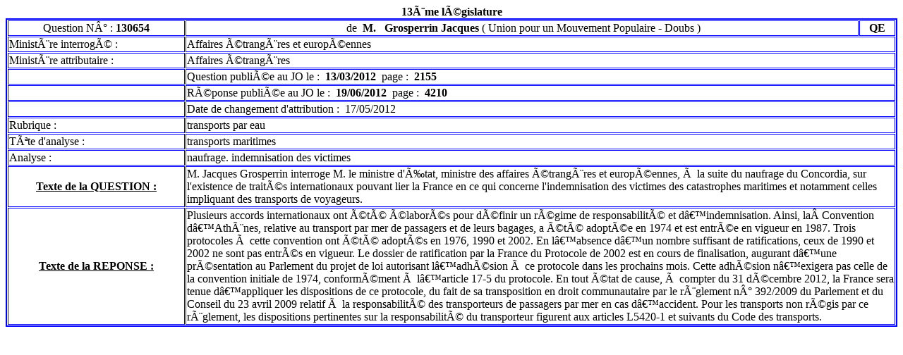

--- FILE ---
content_type: text/html
request_url: https://questions.assemblee-nationale.fr/q13/13-130654QE.htm
body_size: 1578
content:
<HTML><BODY align=center>
<TITLE>FICHE QUESTION</TITLE>
<CENTER><B>
<LEG>13ème législature</LEG>
</B></CENTER>
<TABLE CELLPADDING=1 CELLSPACING=1 BORDER=2  WIDTH=100% BORDERCOLOR=BLUE>
<TR><TD ALIGN=Center width=20%> Question N° : <B>
<NUM>130654</NUM>
</B></TD>
</TD><TD ALIGN=CENTER>&nbsp;de&nbsp;<B>
<CIV>M.</CIV>
&nbsp;
<AUT>Grosperrin Jacques</AUT>
</B>(
<GROUPE>Union pour un Mouvement Populaire</GROUPE>
 - <DEPT>Doubs</DEPT>
)</TD><TD ALIGN=CENTER><B>
<NAT>QE</NAT>
</TD></TR>
<RET></RET>
<DRET></DRET>
<CRET></CRET>
<TR><TD align=left>
Ministère interrogé :&nbsp;</TD><TD colspan=2>
<MINI>Affaires étrangères et européennes</MINI>
</TD></TR><TR><TD align=left>
Ministère attributaire :&nbsp;</TD><TD colspan=2>
<MINA>Affaires étrangères</MINA>
</TD></TR>
<TR><TD BORDER=0 align=left></TD><TD BORDER=0 align=left colspan=2> 
Question publiée au JO le :&nbsp;
<B><DPQ>13/03/2012</DPQ></B>
&nbsp;page :&nbsp;
<B><PGQ>2155</PGQ></B>
</TD></TR>
<TR><TD BORDER=0 align=left></TD><TD BORDER=0 align=left colspan=2> 
Réponse publiée au JO le :&nbsp;
<B><DPR>19/06/2012</DPR></B>
&nbsp;page :&nbsp;
<B><PGREP>4210</PGREP></B>
</TD></TR>
<DERQ></DERQ>
<PGERQ></PGERQ>
<DERR></DERR>
<PGERREP></PGERREP>
<TR><TD BORDER=0 align=left></TD><TD BORDER=0 align=left colspan=2> 
<DSIGN></DSIGN>
<DRAPS></DRAPS>
Date de changement d'attribution :&nbsp;
<DCA>17/05/2012</DCA>
</TD></TR>
<RUBRIQUAGE> 
</TD></TR><TR><TD align=left>
Rubrique :&nbsp;
</TD><TD colspan=2 align=left>
<RUB>transports par eau</RUB>
</TD></TR><TR><TD align=left>
Tête d'analyse :&nbsp;
</TD><TD colspan=2 align=left>
<TANA>transports maritimes</TANA>
</TD></TR><TR><TD align=left>
Analyse :&nbsp;
</TD><TD colspan=2 align=left>
<ANA>naufrage. indemnisation des victimes</ANA>
<span style="visibility: hidden">
<DC></DC>
</RUBRIQUAGE></span>
</TD></TR>
<TR><TD align=center>
<TEXTES>
<B><U>Texte de la QUESTION : </U></B>
</TD><TD colspan=2 align=left>
<QUEST>M. Jacques Grosperrin interroge M. le ministre d'État, ministre des affaires étrangères et européennes, à la suite du naufrage du Concordia, sur l'existence de traités internationaux pouvant lier la France en ce qui concerne l'indemnisation des victimes des catastrophes maritimes et notamment celles impliquant des transports de voyageurs. </QUEST>
</TD></TR><TR><TD align=center>
<B><U>Texte de la REPONSE : </U></B>
</TD><TD colspan=2 align=left>
<html><p>Plusieurs accords internationaux ont été élaborés pour définir un régime de responsabilité et d’indemnisation. Ainsi, la Convention d’Athènes, relative au transport par mer de passagers et de leurs bagages, a été adoptée en 1974 et est entrée en vigueur en 1987. Trois protocoles à cette convention ont été adoptés en 1976, 1990 et 2002. En l’absence d’un nombre suffisant de ratifications, ceux de 1990 et 2002 ne sont pas entrés en vigueur. Le dossier de ratification par la France du Protocole de 2002 est en cours de finalisation, augurant d’une présentation au Parlement du projet de loi autorisant l’adhésion à ce protocole dans les prochains mois. Cette adhésion n’exigera pas celle de la convention initiale de 1974, conformément à l’article 17-5 du protocole. En tout état de cause, à compter du 31 décembre 2012, la France sera tenue d’appliquer les dispositions de ce protocole, du fait de sa transposition en droit communautaire par le règlement n° 392/2009 du Parlement et du Conseil du 23 avril 2009 relatif à la responsabilité des transporteurs de passagers par mer en cas d’accident. Pour les transports non régis par ce règlement, les dispositions pertinentes sur la responsabilité du transporteur figurent aux articles L5420-1 et suivants du Code des transports.</p></html>
<COMPREP></COMPREP>
</TEXTES>
</TABLE>
<span style="visibility: hidden">
<GRP>UMP</GRP>
<NLEG>13</NLEG>
<CODRET>REP_PUB</CODRET>
<REG>Franche-Comté</REG>
<REPONSE>O</REPONSE>
</span>
</TABLE>
</BODY></HTML>
